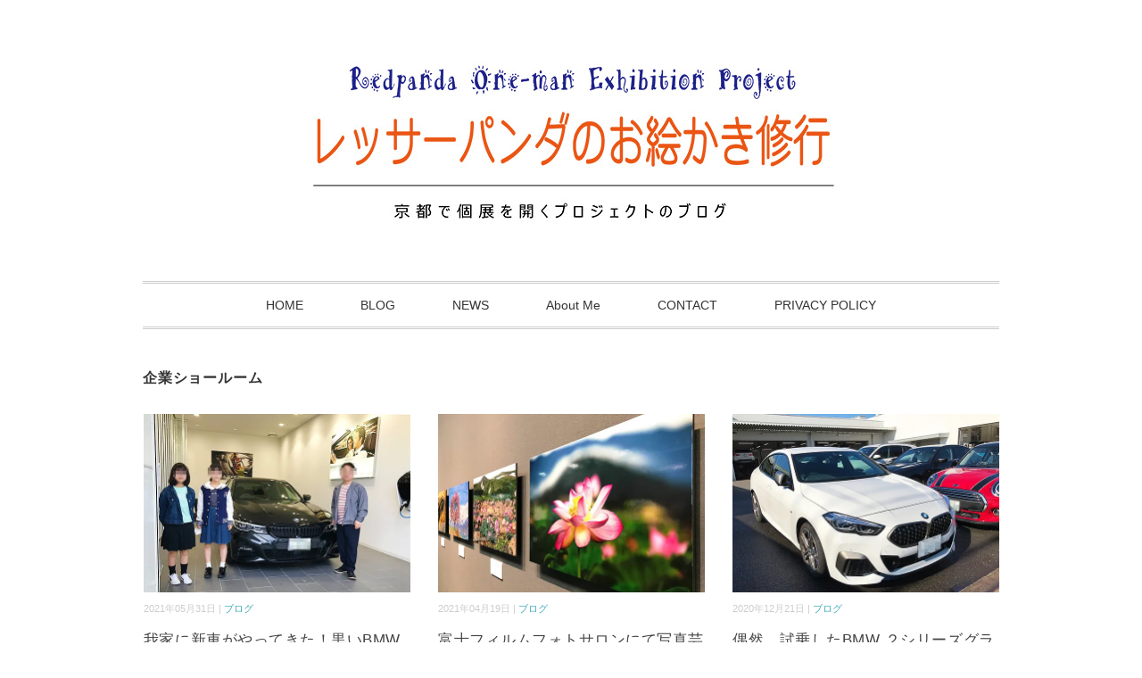

--- FILE ---
content_type: text/html; charset=UTF-8
request_url: http://tyairopanda.com/tag/%E4%BC%81%E6%A5%AD%E3%82%B7%E3%83%A7%E3%83%BC%E3%83%AB%E3%83%BC%E3%83%A0/
body_size: 14884
content:
<!DOCTYPE html>
<html lang="ja">
<meta name="google-site-verification" content="ps34Jwk9XvhJmg_GnFrNnOfmIYzTSa2fInUin0ZrUOc" />
<head>
<meta charset="UTF-8" />
<meta name="viewport" content="width=device-width, initial-scale=1.0">
<link rel="stylesheet" href="http://tyairopanda.com/wp-content/themes/slauson/responsive.css" type="text/css" media="screen, print" />
<link rel="stylesheet" href="http://tyairopanda.com/wp-content/themes/slauson/style.css" type="text/css" media="screen, print" />
<link rel="alternate" type="application/atom+xml" title="京都・レッサーパンダのお絵かき修行 Atom Feed" href="http://tyairopanda.com/feed/atom/" />
<link rel="alternate" type="application/rss+xml" title="京都・レッサーパンダのお絵かき修行 RSS Feed" href="http://tyairopanda.com/feed/" />
<!--[if lt IE 9]>
<script src="http://tyairopanda.com/wp-content/themes/slauson/jquery/html5.js" type="text/javascript"></script>
<![endif]-->
<meta name='robots' content='index, follow, max-image-preview:large, max-snippet:-1, max-video-preview:-1' />

	<!-- This site is optimized with the Yoast SEO plugin v19.0 - https://yoast.com/wordpress/plugins/seo/ -->
	<title>企業ショールーム アーカイブ - 京都・レッサーパンダのお絵かき修行</title>
	<link rel="canonical" href="http://tyairopanda.com/tag/企業ショールーム/" />
	<meta property="og:locale" content="ja_JP" />
	<meta property="og:type" content="article" />
	<meta property="og:title" content="企業ショールーム アーカイブ - 京都・レッサーパンダのお絵かき修行" />
	<meta property="og:url" content="http://tyairopanda.com/tag/企業ショールーム/" />
	<meta property="og:site_name" content="京都・レッサーパンダのお絵かき修行" />
	<meta name="twitter:card" content="summary" />
	<script type="application/ld+json" class="yoast-schema-graph">{"@context":"https://schema.org","@graph":[{"@type":"WebSite","@id":"http://tyairopanda.com/#website","url":"http://tyairopanda.com/","name":"京都・レッサーパンダのお絵かき修行","description":"京都で個展を開くプロジェクトのブログ","potentialAction":[{"@type":"SearchAction","target":{"@type":"EntryPoint","urlTemplate":"http://tyairopanda.com/?s={search_term_string}"},"query-input":"required name=search_term_string"}],"inLanguage":"ja"},{"@type":"CollectionPage","@id":"http://tyairopanda.com/tag/%e4%bc%81%e6%a5%ad%e3%82%b7%e3%83%a7%e3%83%bc%e3%83%ab%e3%83%bc%e3%83%a0/#webpage","url":"http://tyairopanda.com/tag/%e4%bc%81%e6%a5%ad%e3%82%b7%e3%83%a7%e3%83%bc%e3%83%ab%e3%83%bc%e3%83%a0/","name":"企業ショールーム アーカイブ - 京都・レッサーパンダのお絵かき修行","isPartOf":{"@id":"http://tyairopanda.com/#website"},"breadcrumb":{"@id":"http://tyairopanda.com/tag/%e4%bc%81%e6%a5%ad%e3%82%b7%e3%83%a7%e3%83%bc%e3%83%ab%e3%83%bc%e3%83%a0/#breadcrumb"},"inLanguage":"ja","potentialAction":[{"@type":"ReadAction","target":["http://tyairopanda.com/tag/%e4%bc%81%e6%a5%ad%e3%82%b7%e3%83%a7%e3%83%bc%e3%83%ab%e3%83%bc%e3%83%a0/"]}]},{"@type":"BreadcrumbList","@id":"http://tyairopanda.com/tag/%e4%bc%81%e6%a5%ad%e3%82%b7%e3%83%a7%e3%83%bc%e3%83%ab%e3%83%bc%e3%83%a0/#breadcrumb","itemListElement":[{"@type":"ListItem","position":1,"name":"ホーム","item":"http://tyairopanda.com/"},{"@type":"ListItem","position":2,"name":"企業ショールーム"}]}]}</script>
	<!-- / Yoast SEO plugin. -->


<link rel='dns-prefetch' href='//ajax.googleapis.com' />
<link rel='dns-prefetch' href='//webfonts.xserver.jp' />
<link rel='dns-prefetch' href='//secure.gravatar.com' />
<link rel='dns-prefetch' href='//s.w.org' />
<link rel='dns-prefetch' href='//v0.wordpress.com' />
<link rel='dns-prefetch' href='//i0.wp.com' />
<link rel='dns-prefetch' href='//c0.wp.com' />
<link rel="alternate" type="application/rss+xml" title="京都・レッサーパンダのお絵かき修行 &raquo; フィード" href="http://tyairopanda.com/feed/" />
<link rel="alternate" type="application/rss+xml" title="京都・レッサーパンダのお絵かき修行 &raquo; コメントフィード" href="http://tyairopanda.com/comments/feed/" />
<script type="text/javascript">
window._wpemojiSettings = {"baseUrl":"https:\/\/s.w.org\/images\/core\/emoji\/14.0.0\/72x72\/","ext":".png","svgUrl":"https:\/\/s.w.org\/images\/core\/emoji\/14.0.0\/svg\/","svgExt":".svg","source":{"concatemoji":"http:\/\/tyairopanda.com\/wp-includes\/js\/wp-emoji-release.min.js?ver=6.0.11"}};
/*! This file is auto-generated */
!function(e,a,t){var n,r,o,i=a.createElement("canvas"),p=i.getContext&&i.getContext("2d");function s(e,t){var a=String.fromCharCode,e=(p.clearRect(0,0,i.width,i.height),p.fillText(a.apply(this,e),0,0),i.toDataURL());return p.clearRect(0,0,i.width,i.height),p.fillText(a.apply(this,t),0,0),e===i.toDataURL()}function c(e){var t=a.createElement("script");t.src=e,t.defer=t.type="text/javascript",a.getElementsByTagName("head")[0].appendChild(t)}for(o=Array("flag","emoji"),t.supports={everything:!0,everythingExceptFlag:!0},r=0;r<o.length;r++)t.supports[o[r]]=function(e){if(!p||!p.fillText)return!1;switch(p.textBaseline="top",p.font="600 32px Arial",e){case"flag":return s([127987,65039,8205,9895,65039],[127987,65039,8203,9895,65039])?!1:!s([55356,56826,55356,56819],[55356,56826,8203,55356,56819])&&!s([55356,57332,56128,56423,56128,56418,56128,56421,56128,56430,56128,56423,56128,56447],[55356,57332,8203,56128,56423,8203,56128,56418,8203,56128,56421,8203,56128,56430,8203,56128,56423,8203,56128,56447]);case"emoji":return!s([129777,127995,8205,129778,127999],[129777,127995,8203,129778,127999])}return!1}(o[r]),t.supports.everything=t.supports.everything&&t.supports[o[r]],"flag"!==o[r]&&(t.supports.everythingExceptFlag=t.supports.everythingExceptFlag&&t.supports[o[r]]);t.supports.everythingExceptFlag=t.supports.everythingExceptFlag&&!t.supports.flag,t.DOMReady=!1,t.readyCallback=function(){t.DOMReady=!0},t.supports.everything||(n=function(){t.readyCallback()},a.addEventListener?(a.addEventListener("DOMContentLoaded",n,!1),e.addEventListener("load",n,!1)):(e.attachEvent("onload",n),a.attachEvent("onreadystatechange",function(){"complete"===a.readyState&&t.readyCallback()})),(e=t.source||{}).concatemoji?c(e.concatemoji):e.wpemoji&&e.twemoji&&(c(e.twemoji),c(e.wpemoji)))}(window,document,window._wpemojiSettings);
</script>
<style type="text/css">
img.wp-smiley,
img.emoji {
	display: inline !important;
	border: none !important;
	box-shadow: none !important;
	height: 1em !important;
	width: 1em !important;
	margin: 0 0.07em !important;
	vertical-align: -0.1em !important;
	background: none !important;
	padding: 0 !important;
}
</style>
	<link rel='stylesheet' id='wp-block-library-css'  href='https://c0.wp.com/c/6.0.11/wp-includes/css/dist/block-library/style.min.css' type='text/css' media='all' />
<style id='wp-block-library-inline-css' type='text/css'>
.has-text-align-justify{text-align:justify;}
</style>
<link rel='stylesheet' id='mediaelement-css'  href='https://c0.wp.com/c/6.0.11/wp-includes/js/mediaelement/mediaelementplayer-legacy.min.css' type='text/css' media='all' />
<link rel='stylesheet' id='wp-mediaelement-css'  href='https://c0.wp.com/c/6.0.11/wp-includes/js/mediaelement/wp-mediaelement.min.css' type='text/css' media='all' />
<style id='global-styles-inline-css' type='text/css'>
body{--wp--preset--color--black: #000000;--wp--preset--color--cyan-bluish-gray: #abb8c3;--wp--preset--color--white: #ffffff;--wp--preset--color--pale-pink: #f78da7;--wp--preset--color--vivid-red: #cf2e2e;--wp--preset--color--luminous-vivid-orange: #ff6900;--wp--preset--color--luminous-vivid-amber: #fcb900;--wp--preset--color--light-green-cyan: #7bdcb5;--wp--preset--color--vivid-green-cyan: #00d084;--wp--preset--color--pale-cyan-blue: #8ed1fc;--wp--preset--color--vivid-cyan-blue: #0693e3;--wp--preset--color--vivid-purple: #9b51e0;--wp--preset--gradient--vivid-cyan-blue-to-vivid-purple: linear-gradient(135deg,rgba(6,147,227,1) 0%,rgb(155,81,224) 100%);--wp--preset--gradient--light-green-cyan-to-vivid-green-cyan: linear-gradient(135deg,rgb(122,220,180) 0%,rgb(0,208,130) 100%);--wp--preset--gradient--luminous-vivid-amber-to-luminous-vivid-orange: linear-gradient(135deg,rgba(252,185,0,1) 0%,rgba(255,105,0,1) 100%);--wp--preset--gradient--luminous-vivid-orange-to-vivid-red: linear-gradient(135deg,rgba(255,105,0,1) 0%,rgb(207,46,46) 100%);--wp--preset--gradient--very-light-gray-to-cyan-bluish-gray: linear-gradient(135deg,rgb(238,238,238) 0%,rgb(169,184,195) 100%);--wp--preset--gradient--cool-to-warm-spectrum: linear-gradient(135deg,rgb(74,234,220) 0%,rgb(151,120,209) 20%,rgb(207,42,186) 40%,rgb(238,44,130) 60%,rgb(251,105,98) 80%,rgb(254,248,76) 100%);--wp--preset--gradient--blush-light-purple: linear-gradient(135deg,rgb(255,206,236) 0%,rgb(152,150,240) 100%);--wp--preset--gradient--blush-bordeaux: linear-gradient(135deg,rgb(254,205,165) 0%,rgb(254,45,45) 50%,rgb(107,0,62) 100%);--wp--preset--gradient--luminous-dusk: linear-gradient(135deg,rgb(255,203,112) 0%,rgb(199,81,192) 50%,rgb(65,88,208) 100%);--wp--preset--gradient--pale-ocean: linear-gradient(135deg,rgb(255,245,203) 0%,rgb(182,227,212) 50%,rgb(51,167,181) 100%);--wp--preset--gradient--electric-grass: linear-gradient(135deg,rgb(202,248,128) 0%,rgb(113,206,126) 100%);--wp--preset--gradient--midnight: linear-gradient(135deg,rgb(2,3,129) 0%,rgb(40,116,252) 100%);--wp--preset--duotone--dark-grayscale: url('#wp-duotone-dark-grayscale');--wp--preset--duotone--grayscale: url('#wp-duotone-grayscale');--wp--preset--duotone--purple-yellow: url('#wp-duotone-purple-yellow');--wp--preset--duotone--blue-red: url('#wp-duotone-blue-red');--wp--preset--duotone--midnight: url('#wp-duotone-midnight');--wp--preset--duotone--magenta-yellow: url('#wp-duotone-magenta-yellow');--wp--preset--duotone--purple-green: url('#wp-duotone-purple-green');--wp--preset--duotone--blue-orange: url('#wp-duotone-blue-orange');--wp--preset--font-size--small: 13px;--wp--preset--font-size--medium: 20px;--wp--preset--font-size--large: 36px;--wp--preset--font-size--x-large: 42px;}.has-black-color{color: var(--wp--preset--color--black) !important;}.has-cyan-bluish-gray-color{color: var(--wp--preset--color--cyan-bluish-gray) !important;}.has-white-color{color: var(--wp--preset--color--white) !important;}.has-pale-pink-color{color: var(--wp--preset--color--pale-pink) !important;}.has-vivid-red-color{color: var(--wp--preset--color--vivid-red) !important;}.has-luminous-vivid-orange-color{color: var(--wp--preset--color--luminous-vivid-orange) !important;}.has-luminous-vivid-amber-color{color: var(--wp--preset--color--luminous-vivid-amber) !important;}.has-light-green-cyan-color{color: var(--wp--preset--color--light-green-cyan) !important;}.has-vivid-green-cyan-color{color: var(--wp--preset--color--vivid-green-cyan) !important;}.has-pale-cyan-blue-color{color: var(--wp--preset--color--pale-cyan-blue) !important;}.has-vivid-cyan-blue-color{color: var(--wp--preset--color--vivid-cyan-blue) !important;}.has-vivid-purple-color{color: var(--wp--preset--color--vivid-purple) !important;}.has-black-background-color{background-color: var(--wp--preset--color--black) !important;}.has-cyan-bluish-gray-background-color{background-color: var(--wp--preset--color--cyan-bluish-gray) !important;}.has-white-background-color{background-color: var(--wp--preset--color--white) !important;}.has-pale-pink-background-color{background-color: var(--wp--preset--color--pale-pink) !important;}.has-vivid-red-background-color{background-color: var(--wp--preset--color--vivid-red) !important;}.has-luminous-vivid-orange-background-color{background-color: var(--wp--preset--color--luminous-vivid-orange) !important;}.has-luminous-vivid-amber-background-color{background-color: var(--wp--preset--color--luminous-vivid-amber) !important;}.has-light-green-cyan-background-color{background-color: var(--wp--preset--color--light-green-cyan) !important;}.has-vivid-green-cyan-background-color{background-color: var(--wp--preset--color--vivid-green-cyan) !important;}.has-pale-cyan-blue-background-color{background-color: var(--wp--preset--color--pale-cyan-blue) !important;}.has-vivid-cyan-blue-background-color{background-color: var(--wp--preset--color--vivid-cyan-blue) !important;}.has-vivid-purple-background-color{background-color: var(--wp--preset--color--vivid-purple) !important;}.has-black-border-color{border-color: var(--wp--preset--color--black) !important;}.has-cyan-bluish-gray-border-color{border-color: var(--wp--preset--color--cyan-bluish-gray) !important;}.has-white-border-color{border-color: var(--wp--preset--color--white) !important;}.has-pale-pink-border-color{border-color: var(--wp--preset--color--pale-pink) !important;}.has-vivid-red-border-color{border-color: var(--wp--preset--color--vivid-red) !important;}.has-luminous-vivid-orange-border-color{border-color: var(--wp--preset--color--luminous-vivid-orange) !important;}.has-luminous-vivid-amber-border-color{border-color: var(--wp--preset--color--luminous-vivid-amber) !important;}.has-light-green-cyan-border-color{border-color: var(--wp--preset--color--light-green-cyan) !important;}.has-vivid-green-cyan-border-color{border-color: var(--wp--preset--color--vivid-green-cyan) !important;}.has-pale-cyan-blue-border-color{border-color: var(--wp--preset--color--pale-cyan-blue) !important;}.has-vivid-cyan-blue-border-color{border-color: var(--wp--preset--color--vivid-cyan-blue) !important;}.has-vivid-purple-border-color{border-color: var(--wp--preset--color--vivid-purple) !important;}.has-vivid-cyan-blue-to-vivid-purple-gradient-background{background: var(--wp--preset--gradient--vivid-cyan-blue-to-vivid-purple) !important;}.has-light-green-cyan-to-vivid-green-cyan-gradient-background{background: var(--wp--preset--gradient--light-green-cyan-to-vivid-green-cyan) !important;}.has-luminous-vivid-amber-to-luminous-vivid-orange-gradient-background{background: var(--wp--preset--gradient--luminous-vivid-amber-to-luminous-vivid-orange) !important;}.has-luminous-vivid-orange-to-vivid-red-gradient-background{background: var(--wp--preset--gradient--luminous-vivid-orange-to-vivid-red) !important;}.has-very-light-gray-to-cyan-bluish-gray-gradient-background{background: var(--wp--preset--gradient--very-light-gray-to-cyan-bluish-gray) !important;}.has-cool-to-warm-spectrum-gradient-background{background: var(--wp--preset--gradient--cool-to-warm-spectrum) !important;}.has-blush-light-purple-gradient-background{background: var(--wp--preset--gradient--blush-light-purple) !important;}.has-blush-bordeaux-gradient-background{background: var(--wp--preset--gradient--blush-bordeaux) !important;}.has-luminous-dusk-gradient-background{background: var(--wp--preset--gradient--luminous-dusk) !important;}.has-pale-ocean-gradient-background{background: var(--wp--preset--gradient--pale-ocean) !important;}.has-electric-grass-gradient-background{background: var(--wp--preset--gradient--electric-grass) !important;}.has-midnight-gradient-background{background: var(--wp--preset--gradient--midnight) !important;}.has-small-font-size{font-size: var(--wp--preset--font-size--small) !important;}.has-medium-font-size{font-size: var(--wp--preset--font-size--medium) !important;}.has-large-font-size{font-size: var(--wp--preset--font-size--large) !important;}.has-x-large-font-size{font-size: var(--wp--preset--font-size--x-large) !important;}
</style>
<link rel='stylesheet' id='social-logos-css'  href='https://c0.wp.com/p/jetpack/10.8.2/_inc/social-logos/social-logos.min.css' type='text/css' media='all' />
<link rel='stylesheet' id='jetpack_css-css'  href='https://c0.wp.com/p/jetpack/10.8.2/css/jetpack.css' type='text/css' media='all' />
<script type='text/javascript' src='//ajax.googleapis.com/ajax/libs/jquery/1.7.1/jquery.min.js?ver=1.7.1' id='jquery-js'></script>
<script type='text/javascript' src='//webfonts.xserver.jp/js/xserver.js?ver=1.2.4' id='typesquare_std-js'></script>
<link rel="https://api.w.org/" href="http://tyairopanda.com/wp-json/" /><link rel="alternate" type="application/json" href="http://tyairopanda.com/wp-json/wp/v2/tags/11" /><meta name="keywords" content="京都、展覧会、アクリル画、食べ歩き、パン、レッサーパンダ、お絵かき修行,BMW、新車、新型車、３シリーズ、３２０ｄ、ディーゼル、納車、ミニクロスオーバー、" />
<meta name="description" content="これまで慣れ親しんだミニクロスオーバーＳＤを６年ぶりに新車に乗り換えました。新しい家族はBMWの３シリーズ。BMW３２０ｄの黒いセダンです。ちょっと悪い顔したわが家の新車ですが、娘たちからも「かっこいい！！」とお墨付きをいただきました。" />
<meta property="og:site_name" content="京都・レッサーパンダのお絵かき修行" />
<meta property="og:url" content="http://tyairopanda.com/2021/05/31/%e3%82%8f%e3%81%8c%e5%ae%b6%e3%81%ab%e6%96%b0%e8%bb%8a%e3%81%8c%e3%82%84%e3%81%a3%e3%81%a6%e3%81%8d%e3%81%9f%ef%bc%81%e9%bb%92%e3%81%84bmw%ef%bc%93%ef%bc%92%ef%bc%90%ef%bd%84%e3%81%8c%e6%9c%80/" />
<meta property="og:title" content="タグ: <span>企業ショールーム</span> | 京都・レッサーパンダのお絵かき修行" />
<meta property="og:description" content="京都で個展を開くプロジェクトのブログ" />
<meta property="og:type" content="article" />
<meta property="og:image" content="https://i0.wp.com/tyairopanda.com/wp-content/uploads/2021/05/702fa8e2ee7bf58820f845d614923cea.jpg?fit=600%2C454" />
<script>
  (function(i,s,o,g,r,a,m){i['GoogleAnalyticsObject']=r;i[r]=i[r]||function(){
  (i[r].q=i[r].q||[]).push(arguments)},i[r].l=1*new Date();a=s.createElement(o),
  m=s.getElementsByTagName(o)[0];a.async=1;a.src=g;m.parentNode.insertBefore(a,m)
  })(window,document,'script','https://www.google-analytics.com/analytics.js','ga');

  ga('create', 'UA-101810287-1', 'auto');
  ga('send', 'pageview');

</script><style type='text/css'>img#wpstats{display:none}</style>
	<style type="text/css" id="custom-background-css">
body.custom-background { background-color: #ffffff; }
</style>
				<style type="text/css">
				/* If html does not have either class, do not show lazy loaded images. */
				html:not( .jetpack-lazy-images-js-enabled ):not( .js ) .jetpack-lazy-image {
					display: none;
				}
			</style>
			<script>
				document.documentElement.classList.add(
					'jetpack-lazy-images-js-enabled'
				);
			</script>
		<link rel="icon" href="https://i0.wp.com/tyairopanda.com/wp-content/uploads/2017/06/cropped-lgf01c201306020800.jpg?fit=32%2C32" sizes="32x32" />
<link rel="icon" href="https://i0.wp.com/tyairopanda.com/wp-content/uploads/2017/06/cropped-lgf01c201306020800.jpg?fit=192%2C192" sizes="192x192" />
<link rel="apple-touch-icon" href="https://i0.wp.com/tyairopanda.com/wp-content/uploads/2017/06/cropped-lgf01c201306020800.jpg?fit=180%2C180" />
<meta name="msapplication-TileImage" content="https://i0.wp.com/tyairopanda.com/wp-content/uploads/2017/06/cropped-lgf01c201306020800.jpg?fit=270%2C270" />
<script src="http://tyairopanda.com/wp-content/themes/slauson/jquery/jquery.cycle2.js" type="text/javascript"></script>
<script type="text/javascript">
$(document).ready(function(){
   $(document).ready(
      function(){
      $(".single a img").hover(function(){
      $(this).fadeTo(200, 0.8);
      },function(){
      $(this).fadeTo(300, 1.0);
      });
   });
   $(".menu-toggle").toggle(
      function(){
      $(this).attr('src', 'http://tyairopanda.com/wp-content/themes/slauson/images/toggle-off.png');
      $("#nav").slideToggle();
      return false;
      },
      function(){
      $(this).attr('src', 'http://tyairopanda.com/wp-content/themes/slauson/images/toggle-on.gif');
      $("#nav").slideToggle();
      return false;
      }
   );
});
</script>
</head>

<body class="archive tag tag-11 custom-background">

<div class="toggle">
<a href="#"><img src="http://tyairopanda.com/wp-content/themes/slauson/images/toggle-on.gif" alt="toggle" class="menu-toggle" /></a>
</div>

<!-- ヘッダー -->
<header id="header">

<!-- ヘッダー中身 -->    
<div class="header-inner">

<!-- ロゴ -->
<!-- トップページ以外 -->
<div class="logo">
<a href="http://tyairopanda.com" title="京都・レッサーパンダのお絵かき修行"><img src="http://tyairopanda.com/wp-content/uploads/2017/06/ブログタイトル④.jpg" alt="京都・レッサーパンダのお絵かき修行" /></a>
</div>
<!-- / ロゴ -->

</div>    
<!-- / ヘッダー中身 -->    

</header>
<!-- / ヘッダー -->  
<div class="clear"></div>

<!-- トップナビゲーション -->
<nav id="nav" class="main-navigation" role="navigation">
<div class="menu-%e3%83%a1%e3%82%a4%e3%83%b3%e3%83%a1%e3%83%8b%e3%83%a5%e3%83%bc-container"><ul id="menu-%e3%83%a1%e3%82%a4%e3%83%b3%e3%83%a1%e3%83%8b%e3%83%a5%e3%83%bc" class="nav-menu"><li id="menu-item-42" class="menu-item menu-item-type-custom menu-item-object-custom menu-item-home menu-item-42"><a href="http://tyairopanda.com/">HOME</a></li>
<li id="menu-item-45" class="menu-item menu-item-type-taxonomy menu-item-object-category menu-item-45"><a href="http://tyairopanda.com/category/%ef%bd%82%ef%bd%8c%ef%bd%8f%ef%bd%87/">BLOG</a></li>
<li id="menu-item-46" class="menu-item menu-item-type-taxonomy menu-item-object-category menu-item-46"><a href="http://tyairopanda.com/category/%ef%bd%8e%ef%bd%85%ef%bd%97%ef%bd%93/">NEWS</a></li>
<li id="menu-item-43" class="menu-item menu-item-type-post_type menu-item-object-page menu-item-43"><a href="http://tyairopanda.com/about-redpanda/">About Me</a></li>
<li id="menu-item-44" class="menu-item menu-item-type-post_type menu-item-object-page menu-item-44"><a href="http://tyairopanda.com/contact/">CONTACT</a></li>
<li id="menu-item-5884" class="menu-item menu-item-type-post_type menu-item-object-page menu-item-5884"><a href="http://tyairopanda.com/privacy-policy/">PRIVACY POLICY</a></li>
</ul></div></nav>

<!-- / トップナビゲーション -->
<div class="clear"></div>  

<!-- 全体warapper -->
<div class="wrapper">

<!-- メインwrap -->
<div id="main">

<!-- コンテンツブロック -->
<div class="row">

<!-- 左ブロック -->
<article>	

<!-- 投稿が存在するかを確認する条件文 -->

<!-- 投稿一覧の最初を取得 -->

<!-- カテゴリーアーカイブの場合 -->
<div class="pagetitle">企業ショールーム</div>

<!-- 日別アーカイブの場合 -->
<!-- / 投稿一覧の最初 -->


<!-- カテゴリーの説明 -->
<!-- / カテゴリーの説明 -->


<!-- 本文エリア -->
<ul class="block-three">

<!-- 投稿ループ -->

<!-- アイテム -->
<li class="item">
<div class="item-img"><a href="http://tyairopanda.com/2021/05/31/%e3%82%8f%e3%81%8c%e5%ae%b6%e3%81%ab%e6%96%b0%e8%bb%8a%e3%81%8c%e3%82%84%e3%81%a3%e3%81%a6%e3%81%8d%e3%81%9f%ef%bc%81%e9%bb%92%e3%81%84bmw%ef%bc%93%ef%bc%92%ef%bc%90%ef%bd%84%e3%81%8c%e6%9c%80/"><img width="370" height="280" src="https://i0.wp.com/tyairopanda.com/wp-content/uploads/2021/05/702fa8e2ee7bf58820f845d614923cea.jpg?fit=370%2C280" class="attachment-420x280 size-420x280 wp-post-image jetpack-lazy-image" alt="" data-attachment-id="10211" data-permalink="http://tyairopanda.com/%e7%b4%8d%e8%bb%8a%e5%bc%8f/" data-orig-file="https://i0.wp.com/tyairopanda.com/wp-content/uploads/2021/05/702fa8e2ee7bf58820f845d614923cea.jpg?fit=600%2C454" data-orig-size="600,454" data-comments-opened="1" data-image-meta="{&quot;aperture&quot;:&quot;1.8&quot;,&quot;credit&quot;:&quot;&quot;,&quot;camera&quot;:&quot;iPhone 7 Plus&quot;,&quot;caption&quot;:&quot;&quot;,&quot;created_timestamp&quot;:&quot;1621653663&quot;,&quot;copyright&quot;:&quot;&quot;,&quot;focal_length&quot;:&quot;3.99&quot;,&quot;iso&quot;:&quot;32&quot;,&quot;shutter_speed&quot;:&quot;0.0083333333333333&quot;,&quot;title&quot;:&quot;&quot;,&quot;orientation&quot;:&quot;1&quot;}" data-image-title="納車式" data-image-description="" data-image-caption="" data-medium-file="https://i0.wp.com/tyairopanda.com/wp-content/uploads/2021/05/702fa8e2ee7bf58820f845d614923cea.jpg?fit=300%2C227" data-large-file="https://i0.wp.com/tyairopanda.com/wp-content/uploads/2021/05/702fa8e2ee7bf58820f845d614923cea.jpg?fit=600%2C454" data-lazy-srcset="https://i0.wp.com/tyairopanda.com/wp-content/uploads/2021/05/702fa8e2ee7bf58820f845d614923cea.jpg?w=600 600w, https://i0.wp.com/tyairopanda.com/wp-content/uploads/2021/05/702fa8e2ee7bf58820f845d614923cea.jpg?resize=300%2C227 300w" data-lazy-sizes="(max-width: 370px) 100vw, 370px" data-lazy-src="https://i0.wp.com/tyairopanda.com/wp-content/uploads/2021/05/702fa8e2ee7bf58820f845d614923cea.jpg?fit=370%2C280&amp;is-pending-load=1" srcset="[data-uri]" /></a></div>
<div class="item-date">2021年05月31日 | <a href="http://tyairopanda.com/category/%ef%bd%82%ef%bd%8c%ef%bd%8f%ef%bd%87/" rel="category tag">ブログ</a></div>
<h2 class="item-title" id="post-10206"><a href="http://tyairopanda.com/2021/05/31/%e3%82%8f%e3%81%8c%e5%ae%b6%e3%81%ab%e6%96%b0%e8%bb%8a%e3%81%8c%e3%82%84%e3%81%a3%e3%81%a6%e3%81%8d%e3%81%9f%ef%bc%81%e9%bb%92%e3%81%84bmw%ef%bc%93%ef%bc%92%ef%bc%90%ef%bd%84%e3%81%8c%e6%9c%80/">我家に新車がやってきた！黒いBMW３２０ｄが最高！！</a></h2>
<p class="item-text">こんにちはレッサーパンダです。今日は、待ちに待った嬉しいできごとのお話をしたいと思います。新しい車が納車されたのです。今日は6年ぶ<a href="http://tyairopanda.com/2021/05/31/%e3%82%8f%e3%81%8c%e5%ae%b6%e3%81%ab%e6%96%b0%e8%bb%8a%e3%81%8c%e3%82%84%e3%81%a3%e3%81%a6%e3%81%8d%e3%81%9f%ef%bc%81%e9%bb%92%e3%81%84bmw%ef%bc%93%ef%bc%92%ef%bc%90%ef%bd%84%e3%81%8c%e6%9c%80/">...</a></p>
</li>
<!-- / アイテム -->


<!-- アイテム -->
<li class="item">
<div class="item-img"><a href="http://tyairopanda.com/2021/04/19/%e5%af%8c%e5%a3%ab%e3%83%95%e3%82%a3%e3%83%ab%e3%83%a0%e3%83%95%e3%82%a9%e3%83%88%e3%82%b5%e3%83%ad%e3%83%b3%e3%81%ab%e3%81%a6%e5%86%99%e7%9c%9f%e8%8a%b8%e8%a1%93%e3%81%ab%e3%81%a4%e3%81%84%e3%81%a6/"><img width="372" height="280" src="https://i0.wp.com/tyairopanda.com/wp-content/uploads/2021/04/69724359e2615bb21515110c3a0d35b5.jpg?fit=372%2C280" class="attachment-420x280 size-420x280 wp-post-image jetpack-lazy-image" alt="" loading="lazy" data-attachment-id="10068" data-permalink="http://tyairopanda.com/%e4%bd%9c%e5%93%81-4/" data-orig-file="https://i0.wp.com/tyairopanda.com/wp-content/uploads/2021/04/69724359e2615bb21515110c3a0d35b5.jpg?fit=600%2C452" data-orig-size="600,452" data-comments-opened="1" data-image-meta="{&quot;aperture&quot;:&quot;1.8&quot;,&quot;credit&quot;:&quot;&quot;,&quot;camera&quot;:&quot;iPhone 7 Plus&quot;,&quot;caption&quot;:&quot;&quot;,&quot;created_timestamp&quot;:&quot;1618384569&quot;,&quot;copyright&quot;:&quot;&quot;,&quot;focal_length&quot;:&quot;3.99&quot;,&quot;iso&quot;:&quot;40&quot;,&quot;shutter_speed&quot;:&quot;0.041666666666667&quot;,&quot;title&quot;:&quot;&quot;,&quot;orientation&quot;:&quot;1&quot;}" data-image-title="作品" data-image-description="" data-image-caption="" data-medium-file="https://i0.wp.com/tyairopanda.com/wp-content/uploads/2021/04/69724359e2615bb21515110c3a0d35b5.jpg?fit=300%2C226" data-large-file="https://i0.wp.com/tyairopanda.com/wp-content/uploads/2021/04/69724359e2615bb21515110c3a0d35b5.jpg?fit=600%2C452" data-lazy-srcset="https://i0.wp.com/tyairopanda.com/wp-content/uploads/2021/04/69724359e2615bb21515110c3a0d35b5.jpg?w=600 600w, https://i0.wp.com/tyairopanda.com/wp-content/uploads/2021/04/69724359e2615bb21515110c3a0d35b5.jpg?resize=300%2C226 300w" data-lazy-sizes="(max-width: 372px) 100vw, 372px" data-lazy-src="https://i0.wp.com/tyairopanda.com/wp-content/uploads/2021/04/69724359e2615bb21515110c3a0d35b5.jpg?fit=372%2C280&amp;is-pending-load=1" srcset="[data-uri]" /></a></div>
<div class="item-date">2021年04月19日 | <a href="http://tyairopanda.com/category/%ef%bd%82%ef%bd%8c%ef%bd%8f%ef%bd%87/" rel="category tag">ブログ</a></div>
<h2 class="item-title" id="post-10062"><a href="http://tyairopanda.com/2021/04/19/%e5%af%8c%e5%a3%ab%e3%83%95%e3%82%a3%e3%83%ab%e3%83%a0%e3%83%95%e3%82%a9%e3%83%88%e3%82%b5%e3%83%ad%e3%83%b3%e3%81%ab%e3%81%a6%e5%86%99%e7%9c%9f%e8%8a%b8%e8%a1%93%e3%81%ab%e3%81%a4%e3%81%84%e3%81%a6/">富士フィルムフォトサロンにて写真芸術について考えた！</a></h2>
<p class="item-text">レッサーパンダです。以前、ニューヨークの写真家ソール・ライターの展覧会を観に行きました。その際に、色々と考えさせられたことがありま<a href="http://tyairopanda.com/2021/04/19/%e5%af%8c%e5%a3%ab%e3%83%95%e3%82%a3%e3%83%ab%e3%83%a0%e3%83%95%e3%82%a9%e3%83%88%e3%82%b5%e3%83%ad%e3%83%b3%e3%81%ab%e3%81%a6%e5%86%99%e7%9c%9f%e8%8a%b8%e8%a1%93%e3%81%ab%e3%81%a4%e3%81%84%e3%81%a6/">...</a></p>
</li>
<!-- / アイテム -->


<!-- アイテム -->
<li class="item">
<div class="item-img"><a href="http://tyairopanda.com/2020/12/21/%e6%80%9d%e3%81%84%e3%81%a4%e3%81%8d%e3%81%a7%e8%a9%a6%e4%b9%97%e3%81%97%e3%81%9fbmw-%ef%bc%92%e3%82%b7%e3%83%aa%e3%83%bc%e3%82%ba%e3%82%b0%e3%83%a9%e3%83%b3%e3%82%af%e3%83%bc%e3%83%9a%e3%81%8c/"><img width="373" height="280" src="https://i0.wp.com/tyairopanda.com/wp-content/uploads/2020/12/M235i-xDrive.jpg?fit=373%2C280" class="attachment-420x280 size-420x280 wp-post-image jetpack-lazy-image" alt="" loading="lazy" data-attachment-id="9681" data-permalink="http://tyairopanda.com/m235i-xdrive/" data-orig-file="https://i0.wp.com/tyairopanda.com/wp-content/uploads/2020/12/M235i-xDrive.jpg?fit=600%2C450" data-orig-size="600,450" data-comments-opened="1" data-image-meta="{&quot;aperture&quot;:&quot;1.8&quot;,&quot;credit&quot;:&quot;&quot;,&quot;camera&quot;:&quot;iPhone 7 Plus&quot;,&quot;caption&quot;:&quot;&quot;,&quot;created_timestamp&quot;:&quot;1607133416&quot;,&quot;copyright&quot;:&quot;&quot;,&quot;focal_length&quot;:&quot;3.99&quot;,&quot;iso&quot;:&quot;20&quot;,&quot;shutter_speed&quot;:&quot;0.00021901007446343&quot;,&quot;title&quot;:&quot;&quot;,&quot;orientation&quot;:&quot;1&quot;}" data-image-title="M235i xDrive" data-image-description="" data-image-caption="" data-medium-file="https://i0.wp.com/tyairopanda.com/wp-content/uploads/2020/12/M235i-xDrive.jpg?fit=300%2C225" data-large-file="https://i0.wp.com/tyairopanda.com/wp-content/uploads/2020/12/M235i-xDrive.jpg?fit=600%2C450" data-lazy-srcset="https://i0.wp.com/tyairopanda.com/wp-content/uploads/2020/12/M235i-xDrive.jpg?w=600 600w, https://i0.wp.com/tyairopanda.com/wp-content/uploads/2020/12/M235i-xDrive.jpg?resize=300%2C225 300w" data-lazy-sizes="(max-width: 373px) 100vw, 373px" data-lazy-src="https://i0.wp.com/tyairopanda.com/wp-content/uploads/2020/12/M235i-xDrive.jpg?fit=373%2C280&amp;is-pending-load=1" srcset="[data-uri]" /></a></div>
<div class="item-date">2020年12月21日 | <a href="http://tyairopanda.com/category/%ef%bd%82%ef%bd%8c%ef%bd%8f%ef%bd%87/" rel="category tag">ブログ</a></div>
<h2 class="item-title" id="post-9678"><a href="http://tyairopanda.com/2020/12/21/%e6%80%9d%e3%81%84%e3%81%a4%e3%81%8d%e3%81%a7%e8%a9%a6%e4%b9%97%e3%81%97%e3%81%9fbmw-%ef%bc%92%e3%82%b7%e3%83%aa%e3%83%bc%e3%82%ba%e3%82%b0%e3%83%a9%e3%83%b3%e3%82%af%e3%83%bc%e3%83%9a%e3%81%8c/">偶然、試乗したBMW ２シリーズグランクーペが最高！！</a></h2>
<p class="item-text">レッサーパンダです。急に冬らしくなってきましね。先日、わが家の愛車も冬用タイヤに履き替えました。ここ数日、小雪の舞う日もあり今シー<a href="http://tyairopanda.com/2020/12/21/%e6%80%9d%e3%81%84%e3%81%a4%e3%81%8d%e3%81%a7%e8%a9%a6%e4%b9%97%e3%81%97%e3%81%9fbmw-%ef%bc%92%e3%82%b7%e3%83%aa%e3%83%bc%e3%82%ba%e3%82%b0%e3%83%a9%e3%83%b3%e3%82%af%e3%83%bc%e3%83%9a%e3%81%8c/">...</a></p>
</li>
<!-- / アイテム -->


<!-- アイテム -->
<li class="item">
<div class="item-img"><a href="http://tyairopanda.com/2019/09/30/%e6%84%9b%e5%aa%9b%e7%9c%8c%e3%80%8c%e3%82%b9%e3%83%bc%e3%83%91%e3%83%bc%e3%83%bb%e3%83%95%e3%82%b8%e3%80%8d%e5%9c%b0%e7%90%83%e3%81%ae%e3%81%9f%e3%82%81%e3%81%ab%e3%81%a7%e3%81%8d%e3%82%8b%e3%81%93/"><img width="373" height="280" src="https://i0.wp.com/tyairopanda.com/wp-content/uploads/2019/09/1a5f6112ef43c5ae09d62ef180ae7495.jpg?fit=373%2C280" class="attachment-420x280 size-420x280 wp-post-image jetpack-lazy-image" alt="" loading="lazy" data-attachment-id="7647" data-permalink="http://tyairopanda.com/%e3%81%8b%e3%81%bc%e3%81%a1%e3%82%83/" data-orig-file="https://i0.wp.com/tyairopanda.com/wp-content/uploads/2019/09/1a5f6112ef43c5ae09d62ef180ae7495.jpg?fit=600%2C450" data-orig-size="600,450" data-comments-opened="1" data-image-meta="{&quot;aperture&quot;:&quot;1.8&quot;,&quot;credit&quot;:&quot;&quot;,&quot;camera&quot;:&quot;iPhone 7 Plus&quot;,&quot;caption&quot;:&quot;&quot;,&quot;created_timestamp&quot;:&quot;1567848510&quot;,&quot;copyright&quot;:&quot;&quot;,&quot;focal_length&quot;:&quot;3.99&quot;,&quot;iso&quot;:&quot;32&quot;,&quot;shutter_speed&quot;:&quot;0.033333333333333&quot;,&quot;title&quot;:&quot;&quot;,&quot;orientation&quot;:&quot;1&quot;}" data-image-title="かぼちゃ" data-image-description="" data-image-caption="" data-medium-file="https://i0.wp.com/tyairopanda.com/wp-content/uploads/2019/09/1a5f6112ef43c5ae09d62ef180ae7495.jpg?fit=300%2C225" data-large-file="https://i0.wp.com/tyairopanda.com/wp-content/uploads/2019/09/1a5f6112ef43c5ae09d62ef180ae7495.jpg?fit=600%2C450" data-lazy-srcset="https://i0.wp.com/tyairopanda.com/wp-content/uploads/2019/09/1a5f6112ef43c5ae09d62ef180ae7495.jpg?w=600 600w, https://i0.wp.com/tyairopanda.com/wp-content/uploads/2019/09/1a5f6112ef43c5ae09d62ef180ae7495.jpg?resize=300%2C225 300w" data-lazy-sizes="(max-width: 373px) 100vw, 373px" data-lazy-src="https://i0.wp.com/tyairopanda.com/wp-content/uploads/2019/09/1a5f6112ef43c5ae09d62ef180ae7495.jpg?fit=373%2C280&amp;is-pending-load=1" srcset="[data-uri]" /></a></div>
<div class="item-date">2019年09月30日 | <a href="http://tyairopanda.com/category/%ef%bd%82%ef%bd%8c%ef%bd%8f%ef%bd%87/" rel="category tag">ブログ</a></div>
<h2 class="item-title" id="post-7641"><a href="http://tyairopanda.com/2019/09/30/%e6%84%9b%e5%aa%9b%e7%9c%8c%e3%80%8c%e3%82%b9%e3%83%bc%e3%83%91%e3%83%bc%e3%83%bb%e3%83%95%e3%82%b8%e3%80%8d%e5%9c%b0%e7%90%83%e3%81%ae%e3%81%9f%e3%82%81%e3%81%ab%e3%81%a7%e3%81%8d%e3%82%8b%e3%81%93/">愛媛県「スーパー・フジ」地球のためにできること・おじさんたちの社会見学</a></h2>
<p class="item-text">レッサーパンダです。先日、ある研修会があって久しぶりに愛媛県に行ってきました。 愛媛県松山市を訪れたのは５年ぶりです。ミカンにお魚<a href="http://tyairopanda.com/2019/09/30/%e6%84%9b%e5%aa%9b%e7%9c%8c%e3%80%8c%e3%82%b9%e3%83%bc%e3%83%91%e3%83%bc%e3%83%bb%e3%83%95%e3%82%b8%e3%80%8d%e5%9c%b0%e7%90%83%e3%81%ae%e3%81%9f%e3%82%81%e3%81%ab%e3%81%a7%e3%81%8d%e3%82%8b%e3%81%93/">...</a></p>
</li>
<!-- / アイテム -->


<!-- アイテム -->
<li class="item">
<div class="item-img"><a href="http://tyairopanda.com/2019/06/24/%e6%b1%9f%e5%b4%8e%e8%a8%98%e5%bf%b5%e9%a4%a8%e3%83%bb%e3%81%8a%e3%81%98%e3%81%95%e3%82%93%e3%81%9f%e3%81%a1%e3%81%ae%e7%a4%be%e4%bc%9a%e8%a6%8b%e5%ad%a6/"><img width="373" height="280" src="https://i0.wp.com/tyairopanda.com/wp-content/uploads/2019/06/7d5ea226250a846feb9e6b1d40d25282.jpg?fit=373%2C280" class="attachment-420x280 size-420x280 wp-post-image jetpack-lazy-image" alt="" loading="lazy" data-attachment-id="7214" data-permalink="http://tyairopanda.com/%e2%91%abcm%e3%81%ae%e5%ae%a3%e6%9d%90/" data-orig-file="https://i0.wp.com/tyairopanda.com/wp-content/uploads/2019/06/7d5ea226250a846feb9e6b1d40d25282.jpg?fit=600%2C450" data-orig-size="600,450" data-comments-opened="1" data-image-meta="{&quot;aperture&quot;:&quot;1.8&quot;,&quot;credit&quot;:&quot;&quot;,&quot;camera&quot;:&quot;iPhone 7 Plus&quot;,&quot;caption&quot;:&quot;&quot;,&quot;created_timestamp&quot;:&quot;1555604834&quot;,&quot;copyright&quot;:&quot;&quot;,&quot;focal_length&quot;:&quot;3.99&quot;,&quot;iso&quot;:&quot;40&quot;,&quot;shutter_speed&quot;:&quot;0.058823529411765&quot;,&quot;title&quot;:&quot;&quot;,&quot;orientation&quot;:&quot;1&quot;}" data-image-title="⑫CMの宣材" data-image-description="" data-image-caption="" data-medium-file="https://i0.wp.com/tyairopanda.com/wp-content/uploads/2019/06/7d5ea226250a846feb9e6b1d40d25282.jpg?fit=300%2C225" data-large-file="https://i0.wp.com/tyairopanda.com/wp-content/uploads/2019/06/7d5ea226250a846feb9e6b1d40d25282.jpg?fit=600%2C450" data-lazy-srcset="https://i0.wp.com/tyairopanda.com/wp-content/uploads/2019/06/7d5ea226250a846feb9e6b1d40d25282.jpg?w=600 600w, https://i0.wp.com/tyairopanda.com/wp-content/uploads/2019/06/7d5ea226250a846feb9e6b1d40d25282.jpg?resize=300%2C225 300w" data-lazy-sizes="(max-width: 373px) 100vw, 373px" data-lazy-src="https://i0.wp.com/tyairopanda.com/wp-content/uploads/2019/06/7d5ea226250a846feb9e6b1d40d25282.jpg?fit=373%2C280&amp;is-pending-load=1" srcset="[data-uri]" /></a></div>
<div class="item-date">2019年06月24日 | <a href="http://tyairopanda.com/category/%ef%bd%82%ef%bd%8c%ef%bd%8f%ef%bd%87/" rel="category tag">ブログ</a></div>
<h2 class="item-title" id="post-7202"><a href="http://tyairopanda.com/2019/06/24/%e6%b1%9f%e5%b4%8e%e8%a8%98%e5%bf%b5%e9%a4%a8%e3%83%bb%e3%81%8a%e3%81%98%e3%81%95%e3%82%93%e3%81%9f%e3%81%a1%e3%81%ae%e7%a4%be%e4%bc%9a%e8%a6%8b%e5%ad%a6/">江崎グリコの記念館・おじさんたちの社会見学</a></h2>
<p class="item-text">こんにちはレッサーパンダです。おじさんたちの社会見学・工場見学も早いもので7回目になります。男子は、おじさんになると何故か懐かしい<a href="http://tyairopanda.com/2019/06/24/%e6%b1%9f%e5%b4%8e%e8%a8%98%e5%bf%b5%e9%a4%a8%e3%83%bb%e3%81%8a%e3%81%98%e3%81%95%e3%82%93%e3%81%9f%e3%81%a1%e3%81%ae%e7%a4%be%e4%bc%9a%e8%a6%8b%e5%ad%a6/">...</a></p>
</li>
<!-- / アイテム -->


<!-- アイテム -->
<li class="item">
<div class="item-img"><a href="http://tyairopanda.com/2019/05/27/%e8%b1%a1%e5%8d%b0%e9%a3%9f%e5%a0%82%ef%bc%81%e7%82%8a%e9%a3%af%e3%82%b8%e3%83%a3%e3%83%bc%e3%83%a1%e3%83%bc%e3%82%ab%e3%83%bc%e6%b8%be%e8%ba%ab%e3%81%ae%e7%82%8a%e3%81%8d%e7%ab%8b%e3%81%a6%e3%81%94/"><img width="373" height="280" src="https://i0.wp.com/tyairopanda.com/wp-content/uploads/2019/05/5670de85cc3f2f479f18f368f526f7f0.jpg?fit=373%2C280" class="attachment-420x280 size-420x280 wp-post-image jetpack-lazy-image" alt="" loading="lazy" data-attachment-id="7092" data-permalink="http://tyairopanda.com/%e8%b1%a1%e5%8d%b0%e9%a3%9f%e5%a0%82%e6%9a%96%e7%b0%be%e3%80%80%e3%82%ad%e3%83%a3%e3%83%83%e3%83%81%e7%94%a8/" data-orig-file="https://i0.wp.com/tyairopanda.com/wp-content/uploads/2019/05/5670de85cc3f2f479f18f368f526f7f0.jpg?fit=600%2C450" data-orig-size="600,450" data-comments-opened="1" data-image-meta="{&quot;aperture&quot;:&quot;1.8&quot;,&quot;credit&quot;:&quot;&quot;,&quot;camera&quot;:&quot;iPhone 7 Plus&quot;,&quot;caption&quot;:&quot;&quot;,&quot;created_timestamp&quot;:&quot;1556310244&quot;,&quot;copyright&quot;:&quot;&quot;,&quot;focal_length&quot;:&quot;3.99&quot;,&quot;iso&quot;:&quot;32&quot;,&quot;shutter_speed&quot;:&quot;0.05&quot;,&quot;title&quot;:&quot;&quot;,&quot;orientation&quot;:&quot;1&quot;}" data-image-title="象印食堂暖簾　キャッチ用" data-image-description="" data-image-caption="" data-medium-file="https://i0.wp.com/tyairopanda.com/wp-content/uploads/2019/05/5670de85cc3f2f479f18f368f526f7f0.jpg?fit=300%2C225" data-large-file="https://i0.wp.com/tyairopanda.com/wp-content/uploads/2019/05/5670de85cc3f2f479f18f368f526f7f0.jpg?fit=600%2C450" data-lazy-srcset="https://i0.wp.com/tyairopanda.com/wp-content/uploads/2019/05/5670de85cc3f2f479f18f368f526f7f0.jpg?w=600 600w, https://i0.wp.com/tyairopanda.com/wp-content/uploads/2019/05/5670de85cc3f2f479f18f368f526f7f0.jpg?resize=300%2C225 300w" data-lazy-sizes="(max-width: 373px) 100vw, 373px" data-lazy-src="https://i0.wp.com/tyairopanda.com/wp-content/uploads/2019/05/5670de85cc3f2f479f18f368f526f7f0.jpg?fit=373%2C280&amp;is-pending-load=1" srcset="[data-uri]" /></a></div>
<div class="item-date">2019年05月27日 | <a href="http://tyairopanda.com/category/%ef%bd%82%ef%bd%8c%ef%bd%8f%ef%bd%87/" rel="category tag">ブログ</a></div>
<h2 class="item-title" id="post-7067"><a href="http://tyairopanda.com/2019/05/27/%e8%b1%a1%e5%8d%b0%e9%a3%9f%e5%a0%82%ef%bc%81%e7%82%8a%e9%a3%af%e3%82%b8%e3%83%a3%e3%83%bc%e3%83%a1%e3%83%bc%e3%82%ab%e3%83%bc%e6%b8%be%e8%ba%ab%e3%81%ae%e7%82%8a%e3%81%8d%e7%ab%8b%e3%81%a6%e3%81%94/">象印食堂！炊飯ジャー・メーカー渾身の炊き立てご飯が堪能できるお店</a></h2>
<p class="item-text">レッサーパンダです。毎週木曜日の深夜に放送している雨上がり決死隊のトーク番組「アメトーーク!」が好きでよく見ています。その番組の人<a href="http://tyairopanda.com/2019/05/27/%e8%b1%a1%e5%8d%b0%e9%a3%9f%e5%a0%82%ef%bc%81%e7%82%8a%e9%a3%af%e3%82%b8%e3%83%a3%e3%83%bc%e3%83%a1%e3%83%bc%e3%82%ab%e3%83%bc%e6%b8%be%e8%ba%ab%e3%81%ae%e7%82%8a%e3%81%8d%e7%ab%8b%e3%81%a6%e3%81%94/">...</a></p>
</li>
<!-- / アイテム -->


<!-- アイテム -->
<li class="item">
<div class="item-img"><a href="http://tyairopanda.com/2018/08/02/%e3%81%9f%e3%81%b9%e3%82%8b%f0%9f%8d%85%e3%81%9f%e3%81%84%e3%81%9b%e3%81%a4%e3%83%9f%e3%83%a5%e3%83%bc%e3%82%b8%e3%82%a2%e3%83%a0%e3%83%bb%e3%81%8a%e3%81%98%e3%81%95%e3%82%93%e3%81%9f%e3%81%a1/"><img width="366" height="280" src="https://i0.wp.com/tyairopanda.com/wp-content/uploads/2018/08/60cb853cda36ea077b23c4270364be1f.jpg?fit=366%2C280" class="attachment-420x280 size-420x280 wp-post-image jetpack-lazy-image" alt="" loading="lazy" data-attachment-id="5454" data-permalink="http://tyairopanda.com/2018/08/02/%e3%81%9f%e3%81%b9%e3%82%8b%f0%9f%8d%85%e3%81%9f%e3%81%84%e3%81%9b%e3%81%a4%e3%83%9f%e3%83%a5%e3%83%bc%e3%82%b8%e3%82%a2%e3%83%a0%e3%83%bb%e3%81%8a%e3%81%98%e3%81%95%e3%82%93%e3%81%9f%e3%81%a1/%e3%82%b3%e3%83%bc%e3%83%97%e3%83%bb%e3%83%a9%e3%83%9c/" data-orig-file="https://i0.wp.com/tyairopanda.com/wp-content/uploads/2018/08/60cb853cda36ea077b23c4270364be1f.jpg?fit=600%2C459" data-orig-size="600,459" data-comments-opened="1" data-image-meta="{&quot;aperture&quot;:&quot;1.8&quot;,&quot;credit&quot;:&quot;&quot;,&quot;camera&quot;:&quot;iPhone 7 Plus&quot;,&quot;caption&quot;:&quot;&quot;,&quot;created_timestamp&quot;:&quot;1532010132&quot;,&quot;copyright&quot;:&quot;&quot;,&quot;focal_length&quot;:&quot;3.99&quot;,&quot;iso&quot;:&quot;20&quot;,&quot;shutter_speed&quot;:&quot;0.0035971223021583&quot;,&quot;title&quot;:&quot;&quot;,&quot;orientation&quot;:&quot;1&quot;}" data-image-title="コープ・ラボ" data-image-description="" data-image-caption="" data-medium-file="https://i0.wp.com/tyairopanda.com/wp-content/uploads/2018/08/60cb853cda36ea077b23c4270364be1f.jpg?fit=300%2C230" data-large-file="https://i0.wp.com/tyairopanda.com/wp-content/uploads/2018/08/60cb853cda36ea077b23c4270364be1f.jpg?fit=600%2C459" data-lazy-srcset="https://i0.wp.com/tyairopanda.com/wp-content/uploads/2018/08/60cb853cda36ea077b23c4270364be1f.jpg?w=600 600w, https://i0.wp.com/tyairopanda.com/wp-content/uploads/2018/08/60cb853cda36ea077b23c4270364be1f.jpg?resize=300%2C230 300w" data-lazy-sizes="(max-width: 366px) 100vw, 366px" data-lazy-src="https://i0.wp.com/tyairopanda.com/wp-content/uploads/2018/08/60cb853cda36ea077b23c4270364be1f.jpg?fit=366%2C280&amp;is-pending-load=1" srcset="[data-uri]" /></a></div>
<div class="item-date">2018年08月02日 | <a href="http://tyairopanda.com/category/%ef%bd%82%ef%bd%8c%ef%bd%8f%ef%bd%87/" rel="category tag">ブログ</a></div>
<h2 class="item-title" id="post-5453"><a href="http://tyairopanda.com/2018/08/02/%e3%81%9f%e3%81%b9%e3%82%8b%f0%9f%8d%85%e3%81%9f%e3%81%84%e3%81%9b%e3%81%a4%e3%83%9f%e3%83%a5%e3%83%bc%e3%82%b8%e3%82%a2%e3%83%a0%e3%83%bb%e3%81%8a%e3%81%98%e3%81%95%e3%82%93%e3%81%9f%e3%81%a1/">たべる&#x1f345;たいせつミュージアム・おじさんたちの社会見学</a></h2>
<p class="item-text">レッサーパンダです。このブログを読んでいただいている方はよくご存じの事ですが、食べることが大好きで色々なお店に足を運びます。また、<a href="http://tyairopanda.com/2018/08/02/%e3%81%9f%e3%81%b9%e3%82%8b%f0%9f%8d%85%e3%81%9f%e3%81%84%e3%81%9b%e3%81%a4%e3%83%9f%e3%83%a5%e3%83%bc%e3%82%b8%e3%82%a2%e3%83%a0%e3%83%bb%e3%81%8a%e3%81%98%e3%81%95%e3%82%93%e3%81%9f%e3%81%a1/">...</a></p>
</li>
<!-- / アイテム -->


<!-- アイテム -->
<li class="item">
<div class="item-img"><a href="http://tyairopanda.com/2017/12/17/%e6%9c%9d%e6%97%a5%e6%96%b0%e8%81%9e%e5%a4%a7%e9%98%aa%e5%b7%a5%e5%a0%b4%e3%83%bb%e8%a6%8b%e5%ad%a6%e8%a8%98%e3%80%82%e3%81%b8%ef%bd%9e%e3%81%88%e3%80%81%e6%96%b0%e8%81%9e%e3%81%a3%e3%81%a6%e3%81%93/"><img width="373" height="280" src="https://i0.wp.com/tyairopanda.com/wp-content/uploads/2017/12/1b06b4a603923c586f6b557baf4daec2.jpg?fit=373%2C280" class="attachment-420x280 size-420x280 wp-post-image jetpack-lazy-image" alt="" loading="lazy" data-attachment-id="3030" data-permalink="http://tyairopanda.com/2017/12/17/%e6%9c%9d%e6%97%a5%e6%96%b0%e8%81%9e%e5%a4%a7%e9%98%aa%e5%b7%a5%e5%a0%b4%e3%83%bb%e8%a6%8b%e5%ad%a6%e8%a8%98%e3%80%82%e3%81%b8%ef%bd%9e%e3%81%88%e3%80%81%e6%96%b0%e8%81%9e%e3%81%a3%e3%81%a6%e3%81%93/%e5%b7%bb%e3%81%8d%e5%8f%96%e3%82%8a%e7%b4%99%e3%81%ae%e6%90%ac%e5%85%a5/" data-orig-file="https://i0.wp.com/tyairopanda.com/wp-content/uploads/2017/12/1b06b4a603923c586f6b557baf4daec2.jpg?fit=600%2C450" data-orig-size="600,450" data-comments-opened="0" data-image-meta="{&quot;aperture&quot;:&quot;1.8&quot;,&quot;credit&quot;:&quot;&quot;,&quot;camera&quot;:&quot;iPhone 7 Plus&quot;,&quot;caption&quot;:&quot;&quot;,&quot;created_timestamp&quot;:&quot;1511360598&quot;,&quot;copyright&quot;:&quot;&quot;,&quot;focal_length&quot;:&quot;3.99&quot;,&quot;iso&quot;:&quot;40&quot;,&quot;shutter_speed&quot;:&quot;0.033333333333333&quot;,&quot;title&quot;:&quot;&quot;,&quot;orientation&quot;:&quot;1&quot;}" data-image-title="巻き取り紙の搬入" data-image-description="" data-image-caption="" data-medium-file="https://i0.wp.com/tyairopanda.com/wp-content/uploads/2017/12/1b06b4a603923c586f6b557baf4daec2.jpg?fit=300%2C225" data-large-file="https://i0.wp.com/tyairopanda.com/wp-content/uploads/2017/12/1b06b4a603923c586f6b557baf4daec2.jpg?fit=600%2C450" data-lazy-srcset="https://i0.wp.com/tyairopanda.com/wp-content/uploads/2017/12/1b06b4a603923c586f6b557baf4daec2.jpg?w=600 600w, https://i0.wp.com/tyairopanda.com/wp-content/uploads/2017/12/1b06b4a603923c586f6b557baf4daec2.jpg?resize=300%2C225 300w" data-lazy-sizes="(max-width: 373px) 100vw, 373px" data-lazy-src="https://i0.wp.com/tyairopanda.com/wp-content/uploads/2017/12/1b06b4a603923c586f6b557baf4daec2.jpg?fit=373%2C280&amp;is-pending-load=1" srcset="[data-uri]" /></a></div>
<div class="item-date">2017年12月17日 | <a href="http://tyairopanda.com/category/%ef%bd%82%ef%bd%8c%ef%bd%8f%ef%bd%87/" rel="category tag">ブログ</a></div>
<h2 class="item-title" id="post-3022"><a href="http://tyairopanda.com/2017/12/17/%e6%9c%9d%e6%97%a5%e6%96%b0%e8%81%9e%e5%a4%a7%e9%98%aa%e5%b7%a5%e5%a0%b4%e3%83%bb%e8%a6%8b%e5%ad%a6%e8%a8%98%e3%80%82%e3%81%b8%ef%bd%9e%e3%81%88%e3%80%81%e6%96%b0%e8%81%9e%e3%81%a3%e3%81%a6%e3%81%93/">朝日新聞大阪工場・見学記。へ～え、新聞ってこうやって出来るんだね。（その２）</a></h2>
<p class="item-text">レッサーパンダです。朝日新聞大阪本社の編集局にお邪魔して、記者さんたちが取材した原稿がどうやって新聞の記事になっていくのかを拝見し<a href="http://tyairopanda.com/2017/12/17/%e6%9c%9d%e6%97%a5%e6%96%b0%e8%81%9e%e5%a4%a7%e9%98%aa%e5%b7%a5%e5%a0%b4%e3%83%bb%e8%a6%8b%e5%ad%a6%e8%a8%98%e3%80%82%e3%81%b8%ef%bd%9e%e3%81%88%e3%80%81%e6%96%b0%e8%81%9e%e3%81%a3%e3%81%a6%e3%81%93/">...</a></p>
</li>
<!-- / アイテム -->


<!-- アイテム -->
<li class="item">
<div class="item-img"><a href="http://tyairopanda.com/2017/12/15/%e6%9c%9d%e6%97%a5%e6%96%b0%e8%81%9e%e5%a4%a7%e9%98%aa%e6%9c%ac%e7%a4%be%e3%83%bb%e7%b7%a8%e9%9b%86%e5%b1%80%e8%a6%8b%e5%ad%a6%e8%a8%98%e3%80%82%e3%81%b8%ef%bd%9e%e3%81%88%e3%80%81%e6%96%b0%e8%81%9e/"><img width="373" height="280" src="https://i0.wp.com/tyairopanda.com/wp-content/uploads/2017/12/5ffd83535766b13ed9d45960bfbb2849.jpg?fit=373%2C280" class="attachment-420x280 size-420x280 wp-post-image jetpack-lazy-image" alt="" loading="lazy" data-attachment-id="3004" data-permalink="http://tyairopanda.com/2017/12/15/%e6%9c%9d%e6%97%a5%e6%96%b0%e8%81%9e%e5%a4%a7%e9%98%aa%e6%9c%ac%e7%a4%be%e3%83%bb%e7%b7%a8%e9%9b%86%e5%b1%80%e8%a6%8b%e5%ad%a6%e8%a8%98%e3%80%82%e3%81%b8%ef%bd%9e%e3%81%88%e3%80%81%e6%96%b0%e8%81%9e/%e6%9c%9d%e6%97%a5%e6%96%b0%e8%81%9e%e5%a4%a7%e9%98%aa%e6%9c%ac%e7%a4%be/" data-orig-file="https://i0.wp.com/tyairopanda.com/wp-content/uploads/2017/12/5ffd83535766b13ed9d45960bfbb2849.jpg?fit=600%2C450" data-orig-size="600,450" data-comments-opened="0" data-image-meta="{&quot;aperture&quot;:&quot;1.8&quot;,&quot;credit&quot;:&quot;&quot;,&quot;camera&quot;:&quot;iPhone 7 Plus&quot;,&quot;caption&quot;:&quot;&quot;,&quot;created_timestamp&quot;:&quot;1511347590&quot;,&quot;copyright&quot;:&quot;&quot;,&quot;focal_length&quot;:&quot;3.99&quot;,&quot;iso&quot;:&quot;25&quot;,&quot;shutter_speed&quot;:&quot;0.025&quot;,&quot;title&quot;:&quot;&quot;,&quot;orientation&quot;:&quot;1&quot;}" data-image-title="朝日新聞大阪本社" data-image-description="" data-image-caption="" data-medium-file="https://i0.wp.com/tyairopanda.com/wp-content/uploads/2017/12/5ffd83535766b13ed9d45960bfbb2849.jpg?fit=300%2C225" data-large-file="https://i0.wp.com/tyairopanda.com/wp-content/uploads/2017/12/5ffd83535766b13ed9d45960bfbb2849.jpg?fit=600%2C450" data-lazy-srcset="https://i0.wp.com/tyairopanda.com/wp-content/uploads/2017/12/5ffd83535766b13ed9d45960bfbb2849.jpg?w=600 600w, https://i0.wp.com/tyairopanda.com/wp-content/uploads/2017/12/5ffd83535766b13ed9d45960bfbb2849.jpg?resize=300%2C225 300w" data-lazy-sizes="(max-width: 373px) 100vw, 373px" data-lazy-src="https://i0.wp.com/tyairopanda.com/wp-content/uploads/2017/12/5ffd83535766b13ed9d45960bfbb2849.jpg?fit=373%2C280&amp;is-pending-load=1" srcset="[data-uri]" /></a></div>
<div class="item-date">2017年12月15日 | <a href="http://tyairopanda.com/category/%ef%bd%82%ef%bd%8c%ef%bd%8f%ef%bd%87/" rel="category tag">ブログ</a></div>
<h2 class="item-title" id="post-2999"><a href="http://tyairopanda.com/2017/12/15/%e6%9c%9d%e6%97%a5%e6%96%b0%e8%81%9e%e5%a4%a7%e9%98%aa%e6%9c%ac%e7%a4%be%e3%83%bb%e7%b7%a8%e9%9b%86%e5%b1%80%e8%a6%8b%e5%ad%a6%e8%a8%98%e3%80%82%e3%81%b8%ef%bd%9e%e3%81%88%e3%80%81%e6%96%b0%e8%81%9e/">朝日新聞大阪本社・編集局見学記。へ～え、新聞ってこうやって出来るんだね。（その１）</a></h2>
<p class="item-text">レッサーパンダです。皆さん、ご家庭で新聞をとられていますか？最近はネットニュースなどが普及し新聞を読む人が、どんどん減っていると聞<a href="http://tyairopanda.com/2017/12/15/%e6%9c%9d%e6%97%a5%e6%96%b0%e8%81%9e%e5%a4%a7%e9%98%aa%e6%9c%ac%e7%a4%be%e3%83%bb%e7%b7%a8%e9%9b%86%e5%b1%80%e8%a6%8b%e5%ad%a6%e8%a8%98%e3%80%82%e3%81%b8%ef%bd%9e%e3%81%88%e3%80%81%e6%96%b0%e8%81%9e/">...</a></p>
</li>
<!-- / アイテム -->


<!-- アイテム -->
<li class="item">
<div class="item-img"><a href="http://tyairopanda.com/2017/11/29/2813/"><img width="373" height="280" src="https://i0.wp.com/tyairopanda.com/wp-content/uploads/2017/11/6adb99defa503aee21810e9fcb751e58.jpg?fit=373%2C280" class="attachment-420x280 size-420x280 wp-post-image jetpack-lazy-image" alt="" loading="lazy" data-attachment-id="2810" data-permalink="http://tyairopanda.com/%e3%82%ad%e3%83%a5%e3%83%bc%e3%83%94%e3%83%bc%e8%a8%98%e5%bf%b5%e5%86%99%e7%9c%9f%e3%82%b9%e3%83%9d%e3%83%83%e3%83%88/" data-orig-file="https://i0.wp.com/tyairopanda.com/wp-content/uploads/2017/11/6adb99defa503aee21810e9fcb751e58.jpg?fit=600%2C450" data-orig-size="600,450" data-comments-opened="0" data-image-meta="{&quot;aperture&quot;:&quot;1.8&quot;,&quot;credit&quot;:&quot;&quot;,&quot;camera&quot;:&quot;iPhone 7 Plus&quot;,&quot;caption&quot;:&quot;&quot;,&quot;created_timestamp&quot;:&quot;1510836200&quot;,&quot;copyright&quot;:&quot;&quot;,&quot;focal_length&quot;:&quot;3.99&quot;,&quot;iso&quot;:&quot;40&quot;,&quot;shutter_speed&quot;:&quot;0.0083333333333333&quot;,&quot;title&quot;:&quot;&quot;,&quot;orientation&quot;:&quot;1&quot;}" data-image-title="キューピー記念写真スポット" data-image-description="" data-image-caption="" data-medium-file="https://i0.wp.com/tyairopanda.com/wp-content/uploads/2017/11/6adb99defa503aee21810e9fcb751e58.jpg?fit=300%2C225" data-large-file="https://i0.wp.com/tyairopanda.com/wp-content/uploads/2017/11/6adb99defa503aee21810e9fcb751e58.jpg?fit=600%2C450" data-lazy-srcset="https://i0.wp.com/tyairopanda.com/wp-content/uploads/2017/11/6adb99defa503aee21810e9fcb751e58.jpg?w=600 600w, https://i0.wp.com/tyairopanda.com/wp-content/uploads/2017/11/6adb99defa503aee21810e9fcb751e58.jpg?resize=300%2C225 300w" data-lazy-sizes="(max-width: 373px) 100vw, 373px" data-lazy-src="https://i0.wp.com/tyairopanda.com/wp-content/uploads/2017/11/6adb99defa503aee21810e9fcb751e58.jpg?fit=373%2C280&amp;is-pending-load=1" srcset="[data-uri]" /></a></div>
<div class="item-date">2017年11月29日 | <a href="http://tyairopanda.com/category/%ef%bd%82%ef%bd%8c%ef%bd%8f%ef%bd%87/" rel="category tag">ブログ</a></div>
<h2 class="item-title" id="post-2813"><a href="http://tyairopanda.com/2017/11/29/2813/">キューピー神戸工場・おじさんたちの工場見学</a></h2>
<p class="item-text">レッサーパンダです。男子は工場が大好きです。子供の頃から機械に憧れ、様々な物が作り出される工場にみんなワクワクしたはず。レッサーパ<a href="http://tyairopanda.com/2017/11/29/2813/">...</a></p>
</li>
<!-- / アイテム -->


<!-- アイテム -->
<li class="item">
<div class="item-img"><a href="http://tyairopanda.com/2017/10/02/%e6%97%a5%e6%9c%ac%e3%81%a7%e5%88%9d%e3%82%81%e3%81%a6%e3%81%ae%e5%ae%9f%e5%ba%97%e8%88%97%e5%9e%8b%e3%83%89%e3%83%ad%e3%83%bc%e3%83%b3%e5%b0%82%e9%96%80%e5%ba%97%e3%80%8c%e3%82%b9%e3%82%ab%e3%82%a4/"><img width="372" height="280" src="https://i0.wp.com/tyairopanda.com/wp-content/uploads/2017/10/4c5691d207e59e6ac22e5a003319962e.jpg?fit=372%2C280" class="attachment-420x280 size-420x280 wp-post-image jetpack-lazy-image" alt="" loading="lazy" data-attachment-id="1542" data-permalink="http://tyairopanda.com/2017/10/02/%e6%97%a5%e6%9c%ac%e3%81%a7%e5%88%9d%e3%82%81%e3%81%a6%e3%81%ae%e5%ae%9f%e5%ba%97%e8%88%97%e5%9e%8b%e3%83%89%e3%83%ad%e3%83%bc%e3%83%b3%e5%b0%82%e9%96%80%e5%ba%97%e3%80%8c%e3%82%b9%e3%82%ab%e3%82%a4/phantom4-%e3%82%a4%e3%83%a1%e3%83%bc%e3%82%b8/" data-orig-file="https://i0.wp.com/tyairopanda.com/wp-content/uploads/2017/10/4c5691d207e59e6ac22e5a003319962e.jpg?fit=600%2C452" data-orig-size="600,452" data-comments-opened="0" data-image-meta="{&quot;aperture&quot;:&quot;1.8&quot;,&quot;credit&quot;:&quot;&quot;,&quot;camera&quot;:&quot;iPhone 7 Plus&quot;,&quot;caption&quot;:&quot;&quot;,&quot;created_timestamp&quot;:&quot;1504952048&quot;,&quot;copyright&quot;:&quot;&quot;,&quot;focal_length&quot;:&quot;3.99&quot;,&quot;iso&quot;:&quot;40&quot;,&quot;shutter_speed&quot;:&quot;0.0083333333333333&quot;,&quot;title&quot;:&quot;&quot;,&quot;orientation&quot;:&quot;1&quot;}" data-image-title="PHANTOM4 イメージ" data-image-description="" data-image-caption="" data-medium-file="https://i0.wp.com/tyairopanda.com/wp-content/uploads/2017/10/4c5691d207e59e6ac22e5a003319962e.jpg?fit=300%2C226" data-large-file="https://i0.wp.com/tyairopanda.com/wp-content/uploads/2017/10/4c5691d207e59e6ac22e5a003319962e.jpg?fit=600%2C452" data-lazy-srcset="https://i0.wp.com/tyairopanda.com/wp-content/uploads/2017/10/4c5691d207e59e6ac22e5a003319962e.jpg?w=600 600w, https://i0.wp.com/tyairopanda.com/wp-content/uploads/2017/10/4c5691d207e59e6ac22e5a003319962e.jpg?resize=300%2C226 300w" data-lazy-sizes="(max-width: 372px) 100vw, 372px" data-lazy-src="https://i0.wp.com/tyairopanda.com/wp-content/uploads/2017/10/4c5691d207e59e6ac22e5a003319962e.jpg?fit=372%2C280&amp;is-pending-load=1" srcset="[data-uri]" /></a></div>
<div class="item-date">2017年10月02日 | <a href="http://tyairopanda.com/category/%ef%bd%82%ef%bd%8c%ef%bd%8f%ef%bd%87/" rel="category tag">ブログ</a></div>
<h2 class="item-title" id="post-1531"><a href="http://tyairopanda.com/2017/10/02/%e6%97%a5%e6%9c%ac%e3%81%a7%e5%88%9d%e3%82%81%e3%81%a6%e3%81%ae%e5%ae%9f%e5%ba%97%e8%88%97%e5%9e%8b%e3%83%89%e3%83%ad%e3%83%bc%e3%83%b3%e5%b0%82%e9%96%80%e5%ba%97%e3%80%8c%e3%82%b9%e3%82%ab%e3%82%a4/">日本で初めての実店舗型ドローン専門店「スカイリンク」に行ってみた。</a></h2>
<p class="item-text">レッサーパンダです。実は４カ月ほど前から気になって仕方がないお店がありました。あるショールームなのですが、前を通りかかる度に入ろう<a href="http://tyairopanda.com/2017/10/02/%e6%97%a5%e6%9c%ac%e3%81%a7%e5%88%9d%e3%82%81%e3%81%a6%e3%81%ae%e5%ae%9f%e5%ba%97%e8%88%97%e5%9e%8b%e3%83%89%e3%83%ad%e3%83%bc%e3%83%b3%e5%b0%82%e9%96%80%e5%ba%97%e3%80%8c%e3%82%b9%e3%82%ab%e3%82%a4/">...</a></p>
</li>
<!-- / アイテム -->


<!-- アイテム -->
<li class="item">
<div class="item-img"><a href="http://tyairopanda.com/2017/09/05/%e3%82%a4%e3%83%81%e3%83%ad%e3%83%bc%e3%82%84%e7%a6%8f%e5%8e%9f%e6%84%9b%e3%81%a1%e3%82%83%e3%82%93%e3%81%ae%e6%84%9b%e7%94%a8%e5%93%81%e3%81%ab%e8%a7%a6%e3%82%8c%e3%82%89%e3%82%8c%e3%82%8b%e3%80%8c/"><img width="373" height="280" src="https://i0.wp.com/tyairopanda.com/wp-content/uploads/2017/09/9555f1cc32c3eae27d96a0f261664ad2.jpg?fit=373%2C280" class="attachment-420x280 size-420x280 wp-post-image jetpack-lazy-image" alt="" loading="lazy" data-attachment-id="869" data-permalink="http://tyairopanda.com/2017/09/05/%e3%82%a4%e3%83%81%e3%83%ad%e3%83%bc%e3%82%84%e7%a6%8f%e5%8e%9f%e6%84%9b%e3%81%a1%e3%82%83%e3%82%93%e3%81%ae%e6%84%9b%e7%94%a8%e5%93%81%e3%81%ab%e8%a7%a6%e3%82%8c%e3%82%89%e3%82%8c%e3%82%8b%e3%80%8c/%e3%83%9f%e3%82%ba%e3%83%8e%e3%81%ae%e3%83%ad%e3%82%b4/" data-orig-file="https://i0.wp.com/tyairopanda.com/wp-content/uploads/2017/09/9555f1cc32c3eae27d96a0f261664ad2.jpg?fit=600%2C450" data-orig-size="600,450" data-comments-opened="0" data-image-meta="{&quot;aperture&quot;:&quot;2.8&quot;,&quot;credit&quot;:&quot;&quot;,&quot;camera&quot;:&quot;iPhone 7 Plus&quot;,&quot;caption&quot;:&quot;&quot;,&quot;created_timestamp&quot;:&quot;1500568969&quot;,&quot;copyright&quot;:&quot;&quot;,&quot;focal_length&quot;:&quot;6.6&quot;,&quot;iso&quot;:&quot;160&quot;,&quot;shutter_speed&quot;:&quot;0.016666666666667&quot;,&quot;title&quot;:&quot;&quot;,&quot;orientation&quot;:&quot;1&quot;}" data-image-title="ミズノのロゴ" data-image-description="" data-image-caption="" data-medium-file="https://i0.wp.com/tyairopanda.com/wp-content/uploads/2017/09/9555f1cc32c3eae27d96a0f261664ad2.jpg?fit=300%2C225" data-large-file="https://i0.wp.com/tyairopanda.com/wp-content/uploads/2017/09/9555f1cc32c3eae27d96a0f261664ad2.jpg?fit=600%2C450" data-lazy-srcset="https://i0.wp.com/tyairopanda.com/wp-content/uploads/2017/09/9555f1cc32c3eae27d96a0f261664ad2.jpg?w=600 600w, https://i0.wp.com/tyairopanda.com/wp-content/uploads/2017/09/9555f1cc32c3eae27d96a0f261664ad2.jpg?resize=300%2C225 300w" data-lazy-sizes="(max-width: 373px) 100vw, 373px" data-lazy-src="https://i0.wp.com/tyairopanda.com/wp-content/uploads/2017/09/9555f1cc32c3eae27d96a0f261664ad2.jpg?fit=373%2C280&amp;is-pending-load=1" srcset="[data-uri]" /></a></div>
<div class="item-date">2017年09月05日 | <a href="http://tyairopanda.com/category/%ef%bd%82%ef%bd%8c%ef%bd%8f%ef%bd%87/" rel="category tag">ブログ</a></div>
<h2 class="item-title" id="post-851"><a href="http://tyairopanda.com/2017/09/05/%e3%82%a4%e3%83%81%e3%83%ad%e3%83%bc%e3%82%84%e7%a6%8f%e5%8e%9f%e6%84%9b%e3%81%a1%e3%82%83%e3%82%93%e3%81%ae%e6%84%9b%e7%94%a8%e5%93%81%e3%81%ab%e8%a7%a6%e3%82%8c%e3%82%89%e3%82%8c%e3%82%8b%e3%80%8c/">イチローや福原愛ちゃんの愛用品に触れられる「ミズノスポートロジーギャラリー」に行きました。</a></h2>
<p class="item-text">こんにちは、レッサーパンダです。子供の頃は毎日がワクワクの連続で、新鮮な驚きや喜びにあふれていました。それが年を重ねるごとにいつの<a href="http://tyairopanda.com/2017/09/05/%e3%82%a4%e3%83%81%e3%83%ad%e3%83%bc%e3%82%84%e7%a6%8f%e5%8e%9f%e6%84%9b%e3%81%a1%e3%82%83%e3%82%93%e3%81%ae%e6%84%9b%e7%94%a8%e5%93%81%e3%81%ab%e8%a7%a6%e3%82%8c%e3%82%89%e3%82%8c%e3%82%8b%e3%80%8c/">...</a></p>
</li>
<!-- / アイテム -->


<!-- アイテム -->
<li class="item">
<div class="item-img"><a href="http://tyairopanda.com/2017/08/15/%e3%80%8c%e3%83%a4%e3%83%b3%e3%83%9e%e3%83%bc%e3%83%9f%e3%83%a5%e3%83%bc%e3%82%b8%e3%82%a2%e3%83%a0%e3%80%8d%e3%81%af%e3%80%81%e8%a6%8b%e3%81%a6%e3%83%bb%e3%81%b5%e3%82%8c%e3%81%a6%e3%83%bb%e4%b9%97/"><img width="373" height="280" src="https://i0.wp.com/tyairopanda.com/wp-content/uploads/2017/08/a2edf8b3830783c9a380eeed9a0df1d4.jpg?fit=373%2C280" class="attachment-420x280 size-420x280 wp-post-image jetpack-lazy-image" alt="" loading="lazy" data-attachment-id="994" data-permalink="http://tyairopanda.com/2017/08/15/%e3%80%8c%e3%83%a4%e3%83%b3%e3%83%9e%e3%83%bc%e3%83%9f%e3%83%a5%e3%83%bc%e3%82%b8%e3%82%a2%e3%83%a0%e3%80%8d%e3%81%af%e3%80%81%e8%a6%8b%e3%81%a6%e3%83%bb%e3%81%b5%e3%82%8c%e3%81%a6%e3%83%bb%e4%b9%97/%e3%83%88%e3%83%a9%e3%82%af%e3%82%bf%e3%83%bcyt3/" data-orig-file="https://i0.wp.com/tyairopanda.com/wp-content/uploads/2017/08/a2edf8b3830783c9a380eeed9a0df1d4.jpg?fit=600%2C450" data-orig-size="600,450" data-comments-opened="0" data-image-meta="{&quot;aperture&quot;:&quot;1.8&quot;,&quot;credit&quot;:&quot;&quot;,&quot;camera&quot;:&quot;iPhone 7 Plus&quot;,&quot;caption&quot;:&quot;&quot;,&quot;created_timestamp&quot;:&quot;1500199097&quot;,&quot;copyright&quot;:&quot;&quot;,&quot;focal_length&quot;:&quot;3.99&quot;,&quot;iso&quot;:&quot;40&quot;,&quot;shutter_speed&quot;:&quot;0.033333333333333&quot;,&quot;title&quot;:&quot;&quot;,&quot;orientation&quot;:&quot;1&quot;}" data-image-title="トラクターYT3" data-image-description="" data-image-caption="" data-medium-file="https://i0.wp.com/tyairopanda.com/wp-content/uploads/2017/08/a2edf8b3830783c9a380eeed9a0df1d4.jpg?fit=300%2C225" data-large-file="https://i0.wp.com/tyairopanda.com/wp-content/uploads/2017/08/a2edf8b3830783c9a380eeed9a0df1d4.jpg?fit=600%2C450" data-lazy-srcset="https://i0.wp.com/tyairopanda.com/wp-content/uploads/2017/08/a2edf8b3830783c9a380eeed9a0df1d4.jpg?w=600 600w, https://i0.wp.com/tyairopanda.com/wp-content/uploads/2017/08/a2edf8b3830783c9a380eeed9a0df1d4.jpg?resize=300%2C225 300w" data-lazy-sizes="(max-width: 373px) 100vw, 373px" data-lazy-src="https://i0.wp.com/tyairopanda.com/wp-content/uploads/2017/08/a2edf8b3830783c9a380eeed9a0df1d4.jpg?fit=373%2C280&amp;is-pending-load=1" srcset="[data-uri]" /></a></div>
<div class="item-date">2017年08月15日 | <a href="http://tyairopanda.com/category/%ef%bd%82%ef%bd%8c%ef%bd%8f%ef%bd%87/" rel="category tag">ブログ</a></div>
<h2 class="item-title" id="post-434"><a href="http://tyairopanda.com/2017/08/15/%e3%80%8c%e3%83%a4%e3%83%b3%e3%83%9e%e3%83%bc%e3%83%9f%e3%83%a5%e3%83%bc%e3%82%b8%e3%82%a2%e3%83%a0%e3%80%8d%e3%81%af%e3%80%81%e8%a6%8b%e3%81%a6%e3%83%bb%e3%81%b5%e3%82%8c%e3%81%a6%e3%83%bb%e4%b9%97/">「ヤンマーミュージアム」は、見て・ふれて・乗って・動かす！◎の博物館です！！</a></h2>
<p class="item-text">こんにちは。レッサーパンダです。大人も子供も夏休みということで家族旅行に出かけてきました。第一弾は「滋賀・長浜日帰りコース」です。<a href="http://tyairopanda.com/2017/08/15/%e3%80%8c%e3%83%a4%e3%83%b3%e3%83%9e%e3%83%bc%e3%83%9f%e3%83%a5%e3%83%bc%e3%82%b8%e3%82%a2%e3%83%a0%e3%80%8d%e3%81%af%e3%80%81%e8%a6%8b%e3%81%a6%e3%83%bb%e3%81%b5%e3%82%8c%e3%81%a6%e3%83%bb%e4%b9%97/">...</a></p>
</li>
<!-- / アイテム -->


<!-- アイテム -->
<li class="item">
<div class="item-img"><a href="http://tyairopanda.com/2017/08/04/%e8%aa%b0%e3%82%82%e3%81%8c%e7%9f%a5%e3%81%a3%e3%81%a6%e3%82%8b%e3%82%ab%e3%83%ac%e3%83%bc%e3%81%ae%e3%83%8f%e3%82%a6%e3%82%b9%e9%a3%9f%e5%93%81%e3%81%95%e3%82%93%e3%81%ab%e8%a1%8c%e3%81%a3%e3%81%a6/"><img width="373" height="280" src="https://i0.wp.com/tyairopanda.com/wp-content/uploads/2017/08/IMG_1316.jpg?fit=373%2C280" class="attachment-420x280 size-420x280 wp-post-image jetpack-lazy-image" alt="" loading="lazy" data-attachment-id="135" data-permalink="http://tyairopanda.com/2017/08/04/%e8%aa%b0%e3%82%82%e3%81%8c%e7%9f%a5%e3%81%a3%e3%81%a6%e3%82%8b%e3%82%ab%e3%83%ac%e3%83%bc%e3%81%ae%e3%83%8f%e3%82%a6%e3%82%b9%e9%a3%9f%e5%93%81%e3%81%95%e3%82%93%e3%81%ab%e8%a1%8c%e3%81%a3%e3%81%a6/img_1316/" data-orig-file="https://i0.wp.com/tyairopanda.com/wp-content/uploads/2017/08/IMG_1316.jpg?fit=4032%2C3024" data-orig-size="4032,3024" data-comments-opened="0" data-image-meta="{&quot;aperture&quot;:&quot;1.8&quot;,&quot;credit&quot;:&quot;&quot;,&quot;camera&quot;:&quot;iPhone 7 Plus&quot;,&quot;caption&quot;:&quot;&quot;,&quot;created_timestamp&quot;:&quot;1497530768&quot;,&quot;copyright&quot;:&quot;&quot;,&quot;focal_length&quot;:&quot;3.99&quot;,&quot;iso&quot;:&quot;20&quot;,&quot;shutter_speed&quot;:&quot;0.025&quot;,&quot;title&quot;:&quot;&quot;,&quot;orientation&quot;:&quot;1&quot;}" data-image-title="IMG_1316" data-image-description="" data-image-caption="" data-medium-file="https://i0.wp.com/tyairopanda.com/wp-content/uploads/2017/08/IMG_1316.jpg?fit=300%2C225" data-large-file="https://i0.wp.com/tyairopanda.com/wp-content/uploads/2017/08/IMG_1316.jpg?fit=960%2C720" data-lazy-srcset="https://i0.wp.com/tyairopanda.com/wp-content/uploads/2017/08/IMG_1316.jpg?w=4032 4032w, https://i0.wp.com/tyairopanda.com/wp-content/uploads/2017/08/IMG_1316.jpg?resize=300%2C225 300w, https://i0.wp.com/tyairopanda.com/wp-content/uploads/2017/08/IMG_1316.jpg?resize=768%2C576 768w, https://i0.wp.com/tyairopanda.com/wp-content/uploads/2017/08/IMG_1316.jpg?resize=1024%2C768 1024w, https://i0.wp.com/tyairopanda.com/wp-content/uploads/2017/08/IMG_1316.jpg?resize=1333%2C1000 1333w, https://i0.wp.com/tyairopanda.com/wp-content/uploads/2017/08/IMG_1316.jpg?w=1920 1920w, https://i0.wp.com/tyairopanda.com/wp-content/uploads/2017/08/IMG_1316.jpg?w=2880 2880w" data-lazy-sizes="(max-width: 373px) 100vw, 373px" data-lazy-src="https://i0.wp.com/tyairopanda.com/wp-content/uploads/2017/08/IMG_1316.jpg?fit=373%2C280&amp;is-pending-load=1" srcset="[data-uri]" /></a></div>
<div class="item-date">2017年08月04日 | <a href="http://tyairopanda.com/category/%ef%bd%82%ef%bd%8c%ef%bd%8f%ef%bd%87/" rel="category tag">ブログ</a></div>
<h2 class="item-title" id="post-124"><a href="http://tyairopanda.com/2017/08/04/%e8%aa%b0%e3%82%82%e3%81%8c%e7%9f%a5%e3%81%a3%e3%81%a6%e3%82%8b%e3%82%ab%e3%83%ac%e3%83%bc%e3%81%ae%e3%83%8f%e3%82%a6%e3%82%b9%e9%a3%9f%e5%93%81%e3%81%95%e3%82%93%e3%81%ab%e8%a1%8c%e3%81%a3%e3%81%a6/">誰もが知ってるカレーのハウス食品さんに行ってまいりました。</a></h2>
<p class="item-text">レッサーパンダです。今日は「お絵かき修行」の話題からちょっと離れて仕事のお話です。前回、お仕事の話を書いたのすが、今回も引き続きお<a href="http://tyairopanda.com/2017/08/04/%e8%aa%b0%e3%82%82%e3%81%8c%e7%9f%a5%e3%81%a3%e3%81%a6%e3%82%8b%e3%82%ab%e3%83%ac%e3%83%bc%e3%81%ae%e3%83%8f%e3%82%a6%e3%82%b9%e9%a3%9f%e5%93%81%e3%81%95%e3%82%93%e3%81%ab%e8%a1%8c%e3%81%a3%e3%81%a6/">...</a></p>
</li>
<!-- / アイテム -->

<!-- / 投稿ループ -->

<!-- 投稿がない場合 -->
<!-- / 投稿がない場合 -->

</ul>
<!-- / 本文エリア -->


<div class="clear"></div>
<!-- ページャー -->
<div class="pager">
</div>
<!-- / ページャー -->

</article>
<!-- / 左ブロック -->

</div>
<!-- / コンテンツブロック -->


</div>
<!-- / メインwrap -->

</div>
<!-- / 全体wrapper -->

<!-- フッターエリア -->
<footer id="footer">

<!-- フッターコンテンツ -->
<div class="footer-inner">

<!-- ウィジェットエリア（フッター３列枠） -->
<div class="row">
<article class="third">
<div class="footerbox">
</div>
</article>
<article class="third">
<div class="footerbox">
<div id="cc_footercontact_widget-2" class="widget widget_cc_footercontact_widget">
<div class="headline"><h2>このサイトに関するお問い合わせは</h2></div>
<address class="md-margin-bottom-40">
Email: <a href="mailto:&#116;&#121;a&#105;ro&#112;a&#110;da&#064;gm&#097;&#105;&#108;.&#099;om">&#116;&#121;a&#105;ro&#112;a&#110;da&#64;gm&#97;&#105;&#108;.&#99;om</a><br />
</address>
</div></div>
</article>
<article class="third">
<div class="footerbox">
</div>
</article>
</div>
<!-- / ウィジェットエリア（フッター３列枠） -->
<div class="clear"></div>


</div>
<!-- / フッターコンテンツ -->

<!-- コピーライト表示 -->
<div id="copyright">
© <a href="http://tyairopanda.com">京都・レッサーパンダのお絵かき修行</a>. / <a href="//minimalwp.com" target="_blank" rel="nofollow">WP Theme by Minimal WP</a>
</div>
<!-- /コピーライト表示 -->

</footer>
<!-- / フッターエリア -->

<!-- AdSense Manager v4.0.3 (0.123 seconds.) --><script type='text/javascript' src='https://c0.wp.com/p/jetpack/10.8.2/_inc/build/photon/photon.min.js' id='jetpack-photon-js'></script>
<script type='text/javascript' src='http://tyairopanda.com/wp-content/plugins/jetpack-boost/jetpack_vendor/automattic/jetpack-lazy-images/dist/intersection-observer.js?minify=false&#038;ver=d9298cd9df65ad92eff12a3a90a1a5b8' id='jetpack-lazy-images-polyfill-intersectionobserver-js'></script>
<script type='text/javascript' id='jetpack-lazy-images-js-extra'>
/* <![CDATA[ */
var jetpackLazyImagesL10n = {"loading_warning":"Images are still loading. Please cancel your print and try again."};
/* ]]> */
</script>
<script type='text/javascript' src='http://tyairopanda.com/wp-content/plugins/jetpack-boost/jetpack_vendor/automattic/jetpack-lazy-images/dist/lazy-images.js?minify=false&#038;ver=a902a338e584591be6603d4879c43367' id='jetpack-lazy-images-js'></script>
<script src='https://stats.wp.com/e-202501.js' defer></script>
<script>
	_stq = window._stq || [];
	_stq.push([ 'view', {v:'ext',j:'1:10.8.2',blog:'131282834',post:'0',tz:'9',srv:'tyairopanda.com'} ]);
	_stq.push([ 'clickTrackerInit', '131282834', '0' ]);
</script>

<!-- Js -->
<script type="text/javascript" src="http://tyairopanda.com/wp-content/themes/slauson/jquery/scrolltopcontrol.js"></script>
<!-- /Js -->

<!-- doubleTapToGo Js -->
<script src="http://tyairopanda.com/wp-content/themes/slauson/jquery/doubletaptogo.js" type="text/javascript"></script>
<script>
$( function()
 {
 $( '#nav li:has(ul)' ).doubleTapToGo();
 });
</script>
<!-- / doubleTapToGo Js -->

</body>
</html>

--- FILE ---
content_type: text/plain
request_url: https://www.google-analytics.com/j/collect?v=1&_v=j102&a=1285618528&t=pageview&_s=1&dl=http%3A%2F%2Ftyairopanda.com%2Ftag%2F%25E4%25BC%2581%25E6%25A5%25AD%25E3%2582%25B7%25E3%2583%25A7%25E3%2583%25BC%25E3%2583%25AB%25E3%2583%25BC%25E3%2583%25A0%2F&ul=en-us%40posix&dt=%E4%BC%81%E6%A5%AD%E3%82%B7%E3%83%A7%E3%83%BC%E3%83%AB%E3%83%BC%E3%83%A0%20%E3%82%A2%E3%83%BC%E3%82%AB%E3%82%A4%E3%83%96%20-%20%E4%BA%AC%E9%83%BD%E3%83%BB%E3%83%AC%E3%83%83%E3%82%B5%E3%83%BC%E3%83%91%E3%83%B3%E3%83%80%E3%81%AE%E3%81%8A%E7%B5%B5%E3%81%8B%E3%81%8D%E4%BF%AE%E8%A1%8C&sr=1280x720&vp=1280x720&_u=IEBAAEABAAAAACAAI~&jid=832735377&gjid=370274006&cid=1098552616.1767162840&tid=UA-101810287-1&_gid=1035481305.1767162840&_r=1&_slc=1&z=723832720
body_size: -450
content:
2,cG-ZKTQMH8W1N